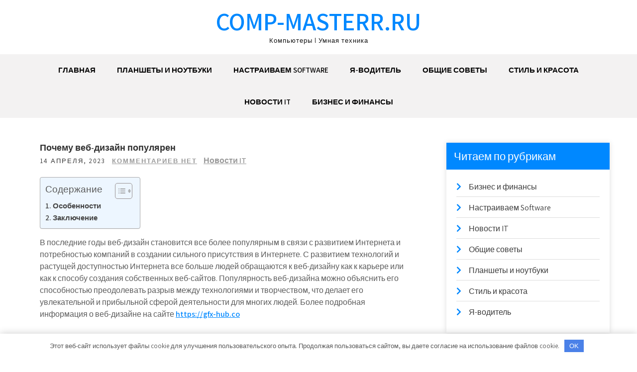

--- FILE ---
content_type: text/html; charset=UTF-8
request_url: https://comp-masterr.ru/pochemu-veb-dizayn-populyaren/
body_size: 19869
content:
<!DOCTYPE html> <html lang="ru-RU"> <head> <meta charset="UTF-8"> <meta name="viewport" content="width=device-width, initial-scale=1"> <link rel="profile" href="http://gmpg.org/xfn/11"> <link rel="pingback" href="https://comp-masterr.ru/xmlrpc.php"> <meta name='robots' content='index, follow, max-image-preview:large, max-snippet:-1, max-video-preview:-1'/> <!-- This site is optimized with the Yoast SEO plugin v23.3 - https://yoast.com/wordpress/plugins/seo/ --> <title>Почему веб-дизайн популярен - comp-masterr.ru</title> <meta name="description" content="Почему веб-дизайн популярен"/> <link rel="canonical" href="https://comp-masterr.ru/pochemu-veb-dizayn-populyaren/"/> <meta property="og:locale" content="ru_RU"/> <meta property="og:type" content="article"/> <meta property="og:title" content="Почему веб-дизайн популярен - comp-masterr.ru"/> <meta property="og:description" content="Почему веб-дизайн популярен"/> <meta property="og:url" content="https://comp-masterr.ru/pochemu-veb-dizayn-populyaren/"/> <meta property="og:site_name" content="comp-masterr.ru"/> <meta property="article:published_time" content="2023-04-14T23:05:40+00:00"/> <meta property="article:modified_time" content="2023-04-14T23:05:54+00:00"/> <meta property="og:image" content="https://comp-masterr.ru/wp-content/uploads/2023/04/screenshot_10.png"/> <meta property="og:image:width" content="384"/> <meta property="og:image:height" content="262"/> <meta property="og:image:type" content="image/png"/> <meta name="author" content="Avtor"/> <meta name="twitter:card" content="summary_large_image"/> <meta name="twitter:label1" content="Написано автором"/> <meta name="twitter:data1" content="Avtor"/> <script type="application/ld+json" class="yoast-schema-graph">{"@context":"https://schema.org","@graph":[{"@type":"WebPage","@id":"https://comp-masterr.ru/pochemu-veb-dizayn-populyaren/","url":"https://comp-masterr.ru/pochemu-veb-dizayn-populyaren/","name":"Почему веб-дизайн популярен - comp-masterr.ru","isPartOf":{"@id":"https://comp-masterr.ru/#website"},"primaryImageOfPage":{"@id":"https://comp-masterr.ru/pochemu-veb-dizayn-populyaren/#primaryimage"},"image":{"@id":"https://comp-masterr.ru/pochemu-veb-dizayn-populyaren/#primaryimage"},"thumbnailUrl":"https://comp-masterr.ru/wp-content/uploads/2023/04/screenshot_10.png","datePublished":"2023-04-14T23:05:40+00:00","dateModified":"2023-04-14T23:05:54+00:00","author":{"@id":"https://comp-masterr.ru/#/schema/person/959fdb37e3ce4033e52432150ac15a9c"},"description":"Почему веб-дизайн популярен","breadcrumb":{"@id":"https://comp-masterr.ru/pochemu-veb-dizayn-populyaren/#breadcrumb"},"inLanguage":"ru-RU","potentialAction":[{"@type":"ReadAction","target":["https://comp-masterr.ru/pochemu-veb-dizayn-populyaren/"]}]},{"@type":"ImageObject","inLanguage":"ru-RU","@id":"https://comp-masterr.ru/pochemu-veb-dizayn-populyaren/#primaryimage","url":"https://comp-masterr.ru/wp-content/uploads/2023/04/screenshot_10.png","contentUrl":"https://comp-masterr.ru/wp-content/uploads/2023/04/screenshot_10.png","width":384,"height":262},{"@type":"BreadcrumbList","@id":"https://comp-masterr.ru/pochemu-veb-dizayn-populyaren/#breadcrumb","itemListElement":[{"@type":"ListItem","position":1,"name":"Главная страница","item":"https://comp-masterr.ru/"},{"@type":"ListItem","position":2,"name":"Почему веб-дизайн популярен"}]},{"@type":"WebSite","@id":"https://comp-masterr.ru/#website","url":"https://comp-masterr.ru/","name":"comp-masterr.ru","description":"Компьютеры l Умная техника","potentialAction":[{"@type":"SearchAction","target":{"@type":"EntryPoint","urlTemplate":"https://comp-masterr.ru/?s={search_term_string}"},"query-input":"required name=search_term_string"}],"inLanguage":"ru-RU"},{"@type":"Person","@id":"https://comp-masterr.ru/#/schema/person/959fdb37e3ce4033e52432150ac15a9c","name":"Avtor","image":{"@type":"ImageObject","inLanguage":"ru-RU","@id":"https://comp-masterr.ru/#/schema/person/image/","url":"https://secure.gravatar.com/avatar/5d87bd31e2ca97f29a5299d05e28cbf2d9be941ce5d8310defc3ae2220247cf8?s=96&d=mm&r=g","contentUrl":"https://secure.gravatar.com/avatar/5d87bd31e2ca97f29a5299d05e28cbf2d9be941ce5d8310defc3ae2220247cf8?s=96&d=mm&r=g","caption":"Avtor"},"url":"https://comp-masterr.ru/author/avtor/"}]}</script> <!-- / Yoast SEO plugin. --> <link rel='dns-prefetch' href='//fonts.googleapis.com'/> <link rel="alternate" type="application/rss+xml" title="comp-masterr.ru &raquo; Лента" href="https://comp-masterr.ru/feed/"/> <link rel="alternate" type="application/rss+xml" title="comp-masterr.ru &raquo; Лента комментариев" href="https://comp-masterr.ru/comments/feed/"/> <link rel="alternate" type="application/rss+xml" title="comp-masterr.ru &raquo; Лента комментариев к &laquo;Почему веб-дизайн популярен&raquo;" href="https://comp-masterr.ru/pochemu-veb-dizayn-populyaren/feed/"/> <link rel="alternate" title="oEmbed (JSON)" type="application/json+oembed" href="https://comp-masterr.ru/wp-json/oembed/1.0/embed?url=https%3A%2F%2Fcomp-masterr.ru%2Fpochemu-veb-dizayn-populyaren%2F"/> <link rel="alternate" title="oEmbed (XML)" type="text/xml+oembed" href="https://comp-masterr.ru/wp-json/oembed/1.0/embed?url=https%3A%2F%2Fcomp-masterr.ru%2Fpochemu-veb-dizayn-populyaren%2F&#038;format=xml"/> <style id='wp-img-auto-sizes-contain-inline-css' type='text/css'> img:is([sizes=auto i],[sizes^="auto," i]){contain-intrinsic-size:3000px 1500px} /*# sourceURL=wp-img-auto-sizes-contain-inline-css */ </style> <style id='wp-emoji-styles-inline-css' type='text/css'> img.wp-smiley, img.emoji { display: inline !important; border: none !important; box-shadow: none !important; height: 1em !important; width: 1em !important; margin: 0 0.07em !important; vertical-align: -0.1em !important; background: none !important; padding: 0 !important; } /*# sourceURL=wp-emoji-styles-inline-css */ </style> <style id='classic-theme-styles-inline-css' type='text/css'> /*! This file is auto-generated */ .wp-block-button__link{color:#fff;background-color:#32373c;border-radius:9999px;box-shadow:none;text-decoration:none;padding:calc(.667em + 2px) calc(1.333em + 2px);font-size:1.125em}.wp-block-file__button{background:#32373c;color:#fff;text-decoration:none} /*# sourceURL=/wp-includes/css/classic-themes.min.css */ </style> <link rel='stylesheet' id='ez-toc-css' href='https://comp-masterr.ru/wp-content/plugins/easy-table-of-contents/assets/css/screen.min.css?ver=2.0.68.1' type='text/css' media='all'/> <style id='ez-toc-inline-css' type='text/css'> div#ez-toc-container .ez-toc-title {font-size: 120%;}div#ez-toc-container .ez-toc-title {font-weight: 500;}div#ez-toc-container ul li {font-size: 95%;}div#ez-toc-container ul li {font-weight: 500;}div#ez-toc-container nav ul ul li {font-size: 90%;} .ez-toc-container-direction {direction: ltr;}.ez-toc-counter ul{counter-reset: item ;}.ez-toc-counter nav ul li a::before {content: counters(item, '.', decimal) '. ';display: inline-block;counter-increment: item;flex-grow: 0;flex-shrink: 0;margin-right: .2em; float: left; }.ez-toc-widget-direction {direction: ltr;}.ez-toc-widget-container ul{counter-reset: item ;}.ez-toc-widget-container nav ul li a::before {content: counters(item, '.', decimal) '. ';display: inline-block;counter-increment: item;flex-grow: 0;flex-shrink: 0;margin-right: .2em; float: left; } /*# sourceURL=ez-toc-inline-css */ </style> <link rel='stylesheet' id='grace-news-font-css' href='//fonts.googleapis.com/css?family=Assistant%3A300%2C400%2C600&#038;ver=6.9' type='text/css' media='all'/> <link rel='stylesheet' id='grace-news-basic-style-css' href='https://comp-masterr.ru/wp-content/themes/grace-news/style.css?ver=6.9' type='text/css' media='all'/> <link rel='stylesheet' id='nivo-slider-css' href='https://comp-masterr.ru/wp-content/themes/grace-news/css/nivo-slider.css?ver=6.9' type='text/css' media='all'/> <link rel='stylesheet' id='fontawesome-all-style-css' href='https://comp-masterr.ru/wp-content/themes/grace-news/fontsawesome/css/fontawesome-all.css?ver=6.9' type='text/css' media='all'/> <link rel='stylesheet' id='grace-news-responsive-css' href='https://comp-masterr.ru/wp-content/themes/grace-news/css/responsive.css?ver=6.9' type='text/css' media='all'/> <link rel='stylesheet' id='hover-min-css' href='https://comp-masterr.ru/wp-content/themes/grace-news/css/hover-min.css?ver=6.9' type='text/css' media='all'/> <script type="text/javascript" src="https://comp-masterr.ru/wp-includes/js/jquery/jquery.min.js?ver=3.7.1" id="jquery-core-js"></script> <script type="text/javascript" src="https://comp-masterr.ru/wp-includes/js/jquery/jquery-migrate.min.js?ver=3.4.1" id="jquery-migrate-js"></script> <script type="text/javascript" src="https://comp-masterr.ru/wp-content/themes/grace-news/js/jquery.nivo.slider.js?ver=6.9" id="jquery-nivo-slider-js"></script> <script type="text/javascript" src="https://comp-masterr.ru/wp-content/themes/grace-news/js/editable.js?ver=6.9" id="grace-news-editable-js"></script> <link rel="https://api.w.org/" href="https://comp-masterr.ru/wp-json/"/><link rel="alternate" title="JSON" type="application/json" href="https://comp-masterr.ru/wp-json/wp/v2/posts/525"/><link rel="EditURI" type="application/rsd+xml" title="RSD" href="https://comp-masterr.ru/xmlrpc.php?rsd"/> <meta name="generator" content="WordPress 6.9"/> <link rel='shortlink' href='https://comp-masterr.ru/?p=525'/> <style>.pseudo-clearfy-link { color: #008acf; cursor: pointer;}.pseudo-clearfy-link:hover { text-decoration: none;}</style><!-- Yandex.Metrika counter --> <script type="text/javascript" >
   (function(m,e,t,r,i,k,a){m[i]=m[i]||function(){(m[i].a=m[i].a||[]).push(arguments)};
   m[i].l=1*new Date();
   for (var j = 0; j < document.scripts.length; j++) {if (document.scripts[j].src === r) { return; }}
   k=e.createElement(t),a=e.getElementsByTagName(t)[0],k.async=1,k.src=r,a.parentNode.insertBefore(k,a)})
   (window, document, "script", "https://mc.yandex.ru/metrika/tag.js", "ym");

   ym(92008530, "init", {
        clickmap:true,
        trackLinks:true,
        accurateTrackBounce:true
   });
</script> <noscript><div><img src="https://mc.yandex.ru/watch/92008530" style="position:absolute; left:-9999px;" alt=""/></div></noscript> <!-- /Yandex.Metrika counter --> <meta name="yandex-verification" content="35325378b48f06fa"/> <meta name="5e4b61ac98a7e5d33c4adedc286ba3e3" content=""> <style type="text/css"> a, .recentpost_listing h2 a:hover, #sidebar ul li a:hover, .grace_navi ul li a:hover, .grace_navi ul li.current-menu-item a, .grace_navi ul li.current-menu-parent a.parent, .grace_navi ul li.current-menu-item ul.sub-menu li a:hover, .recentpost_listing h3 a:hover, .postmeta a:hover, .button:hover, .services_3_column:hover h3 a, .welcome_content_column h3 span { color:#0088ff;} .pagination ul li .current, .pagination ul li a:hover, #commentform input#submit:hover, .nivo-controlNav a.active, .learnmore, a.blogreadmore, .welcome_content_column .btnstyle1, .nivo-caption .slide_morebtn, #sidebar .search-form input.search-submit, .wpcf7 input[type='submit'], nav.pagination .page-numbers:hover, nav.pagination .page-numbers.current, .blogpost_cat a, .toggle a { background-color:#0088ff;} .nivo-caption .slide_morebtn:hover, .tagcloud a:hover, .welcome_content_column p, blockquote { border-color:#0088ff;} button:focus, input[type="button"]:focus, input[type="reset"]:focus, input[type="submit"]:focus, input[type="text"]:focus, input[type="email"]:focus, input[type="url"]:focus, input[type="password"]:focus, input[type="search"]:focus, input[type="number"]:focus, input[type="tel"]:focus, input[type="range"]:focus, input[type="date"]:focus, input[type="month"]:focus, input[type="week"]:focus, input[type="time"]:focus, input[type="datetime"]:focus, input[type="datetime-local"]:focus, input[type="color"]:focus, textarea:focus, a:focus { border-color:#0088ff;} </style> <style type="text/css"> .site-header{ background: url() no-repeat; background-position: center top; } .logo h1 a { color:#0088ff;} </style> <link rel="icon" href="https://comp-masterr.ru/wp-content/uploads/2022/12/cropped-546546464564-32x32.png" sizes="32x32"/> <link rel="icon" href="https://comp-masterr.ru/wp-content/uploads/2022/12/cropped-546546464564-192x192.png" sizes="192x192"/> <link rel="apple-touch-icon" href="https://comp-masterr.ru/wp-content/uploads/2022/12/cropped-546546464564-180x180.png"/> <meta name="msapplication-TileImage" content="https://comp-masterr.ru/wp-content/uploads/2022/12/cropped-546546464564-270x270.png"/> <style>.clearfy-cookie { position:fixed; left:0; right:0; bottom:0; padding:12px; color:#555555; background:#ffffff; -webkit-box-shadow:0 0 15px rgba(0,0,0,.2); -moz-box-shadow:0 0 15px rgba(0,0,0,.2); box-shadow:0 0 15px rgba(0,0,0,.2); z-index:9999; font-size: 13px; transition: .3s; }.clearfy-cookie--left { left: 20px; bottom: 20px; right: auto; max-width: 400px; margin-right: 20px; }.clearfy-cookie--right { left: auto; bottom: 20px; right: 20px; max-width: 400px; margin-left: 20px; }.clearfy-cookie.clearfy-cookie-hide { transform: translateY(150%) translateZ(0); opacity: 0; }.clearfy-cookie-container { max-width:1170px; margin:0 auto; text-align:center; }.clearfy-cookie-accept { background:#4b81e8; color:#fff; border:0; padding:.4em .8em; margin: 0 .5em; font-size: 13px; cursor: pointer; }.clearfy-cookie-accept:hover,.clearfy-cookie-accept:focus { opacity: .9; }</style><style id='global-styles-inline-css' type='text/css'>
:root{--wp--preset--aspect-ratio--square: 1;--wp--preset--aspect-ratio--4-3: 4/3;--wp--preset--aspect-ratio--3-4: 3/4;--wp--preset--aspect-ratio--3-2: 3/2;--wp--preset--aspect-ratio--2-3: 2/3;--wp--preset--aspect-ratio--16-9: 16/9;--wp--preset--aspect-ratio--9-16: 9/16;--wp--preset--color--black: #000000;--wp--preset--color--cyan-bluish-gray: #abb8c3;--wp--preset--color--white: #ffffff;--wp--preset--color--pale-pink: #f78da7;--wp--preset--color--vivid-red: #cf2e2e;--wp--preset--color--luminous-vivid-orange: #ff6900;--wp--preset--color--luminous-vivid-amber: #fcb900;--wp--preset--color--light-green-cyan: #7bdcb5;--wp--preset--color--vivid-green-cyan: #00d084;--wp--preset--color--pale-cyan-blue: #8ed1fc;--wp--preset--color--vivid-cyan-blue: #0693e3;--wp--preset--color--vivid-purple: #9b51e0;--wp--preset--gradient--vivid-cyan-blue-to-vivid-purple: linear-gradient(135deg,rgb(6,147,227) 0%,rgb(155,81,224) 100%);--wp--preset--gradient--light-green-cyan-to-vivid-green-cyan: linear-gradient(135deg,rgb(122,220,180) 0%,rgb(0,208,130) 100%);--wp--preset--gradient--luminous-vivid-amber-to-luminous-vivid-orange: linear-gradient(135deg,rgb(252,185,0) 0%,rgb(255,105,0) 100%);--wp--preset--gradient--luminous-vivid-orange-to-vivid-red: linear-gradient(135deg,rgb(255,105,0) 0%,rgb(207,46,46) 100%);--wp--preset--gradient--very-light-gray-to-cyan-bluish-gray: linear-gradient(135deg,rgb(238,238,238) 0%,rgb(169,184,195) 100%);--wp--preset--gradient--cool-to-warm-spectrum: linear-gradient(135deg,rgb(74,234,220) 0%,rgb(151,120,209) 20%,rgb(207,42,186) 40%,rgb(238,44,130) 60%,rgb(251,105,98) 80%,rgb(254,248,76) 100%);--wp--preset--gradient--blush-light-purple: linear-gradient(135deg,rgb(255,206,236) 0%,rgb(152,150,240) 100%);--wp--preset--gradient--blush-bordeaux: linear-gradient(135deg,rgb(254,205,165) 0%,rgb(254,45,45) 50%,rgb(107,0,62) 100%);--wp--preset--gradient--luminous-dusk: linear-gradient(135deg,rgb(255,203,112) 0%,rgb(199,81,192) 50%,rgb(65,88,208) 100%);--wp--preset--gradient--pale-ocean: linear-gradient(135deg,rgb(255,245,203) 0%,rgb(182,227,212) 50%,rgb(51,167,181) 100%);--wp--preset--gradient--electric-grass: linear-gradient(135deg,rgb(202,248,128) 0%,rgb(113,206,126) 100%);--wp--preset--gradient--midnight: linear-gradient(135deg,rgb(2,3,129) 0%,rgb(40,116,252) 100%);--wp--preset--font-size--small: 13px;--wp--preset--font-size--medium: 20px;--wp--preset--font-size--large: 36px;--wp--preset--font-size--x-large: 42px;--wp--preset--spacing--20: 0.44rem;--wp--preset--spacing--30: 0.67rem;--wp--preset--spacing--40: 1rem;--wp--preset--spacing--50: 1.5rem;--wp--preset--spacing--60: 2.25rem;--wp--preset--spacing--70: 3.38rem;--wp--preset--spacing--80: 5.06rem;--wp--preset--shadow--natural: 6px 6px 9px rgba(0, 0, 0, 0.2);--wp--preset--shadow--deep: 12px 12px 50px rgba(0, 0, 0, 0.4);--wp--preset--shadow--sharp: 6px 6px 0px rgba(0, 0, 0, 0.2);--wp--preset--shadow--outlined: 6px 6px 0px -3px rgb(255, 255, 255), 6px 6px rgb(0, 0, 0);--wp--preset--shadow--crisp: 6px 6px 0px rgb(0, 0, 0);}:where(.is-layout-flex){gap: 0.5em;}:where(.is-layout-grid){gap: 0.5em;}body .is-layout-flex{display: flex;}.is-layout-flex{flex-wrap: wrap;align-items: center;}.is-layout-flex > :is(*, div){margin: 0;}body .is-layout-grid{display: grid;}.is-layout-grid > :is(*, div){margin: 0;}:where(.wp-block-columns.is-layout-flex){gap: 2em;}:where(.wp-block-columns.is-layout-grid){gap: 2em;}:where(.wp-block-post-template.is-layout-flex){gap: 1.25em;}:where(.wp-block-post-template.is-layout-grid){gap: 1.25em;}.has-black-color{color: var(--wp--preset--color--black) !important;}.has-cyan-bluish-gray-color{color: var(--wp--preset--color--cyan-bluish-gray) !important;}.has-white-color{color: var(--wp--preset--color--white) !important;}.has-pale-pink-color{color: var(--wp--preset--color--pale-pink) !important;}.has-vivid-red-color{color: var(--wp--preset--color--vivid-red) !important;}.has-luminous-vivid-orange-color{color: var(--wp--preset--color--luminous-vivid-orange) !important;}.has-luminous-vivid-amber-color{color: var(--wp--preset--color--luminous-vivid-amber) !important;}.has-light-green-cyan-color{color: var(--wp--preset--color--light-green-cyan) !important;}.has-vivid-green-cyan-color{color: var(--wp--preset--color--vivid-green-cyan) !important;}.has-pale-cyan-blue-color{color: var(--wp--preset--color--pale-cyan-blue) !important;}.has-vivid-cyan-blue-color{color: var(--wp--preset--color--vivid-cyan-blue) !important;}.has-vivid-purple-color{color: var(--wp--preset--color--vivid-purple) !important;}.has-black-background-color{background-color: var(--wp--preset--color--black) !important;}.has-cyan-bluish-gray-background-color{background-color: var(--wp--preset--color--cyan-bluish-gray) !important;}.has-white-background-color{background-color: var(--wp--preset--color--white) !important;}.has-pale-pink-background-color{background-color: var(--wp--preset--color--pale-pink) !important;}.has-vivid-red-background-color{background-color: var(--wp--preset--color--vivid-red) !important;}.has-luminous-vivid-orange-background-color{background-color: var(--wp--preset--color--luminous-vivid-orange) !important;}.has-luminous-vivid-amber-background-color{background-color: var(--wp--preset--color--luminous-vivid-amber) !important;}.has-light-green-cyan-background-color{background-color: var(--wp--preset--color--light-green-cyan) !important;}.has-vivid-green-cyan-background-color{background-color: var(--wp--preset--color--vivid-green-cyan) !important;}.has-pale-cyan-blue-background-color{background-color: var(--wp--preset--color--pale-cyan-blue) !important;}.has-vivid-cyan-blue-background-color{background-color: var(--wp--preset--color--vivid-cyan-blue) !important;}.has-vivid-purple-background-color{background-color: var(--wp--preset--color--vivid-purple) !important;}.has-black-border-color{border-color: var(--wp--preset--color--black) !important;}.has-cyan-bluish-gray-border-color{border-color: var(--wp--preset--color--cyan-bluish-gray) !important;}.has-white-border-color{border-color: var(--wp--preset--color--white) !important;}.has-pale-pink-border-color{border-color: var(--wp--preset--color--pale-pink) !important;}.has-vivid-red-border-color{border-color: var(--wp--preset--color--vivid-red) !important;}.has-luminous-vivid-orange-border-color{border-color: var(--wp--preset--color--luminous-vivid-orange) !important;}.has-luminous-vivid-amber-border-color{border-color: var(--wp--preset--color--luminous-vivid-amber) !important;}.has-light-green-cyan-border-color{border-color: var(--wp--preset--color--light-green-cyan) !important;}.has-vivid-green-cyan-border-color{border-color: var(--wp--preset--color--vivid-green-cyan) !important;}.has-pale-cyan-blue-border-color{border-color: var(--wp--preset--color--pale-cyan-blue) !important;}.has-vivid-cyan-blue-border-color{border-color: var(--wp--preset--color--vivid-cyan-blue) !important;}.has-vivid-purple-border-color{border-color: var(--wp--preset--color--vivid-purple) !important;}.has-vivid-cyan-blue-to-vivid-purple-gradient-background{background: var(--wp--preset--gradient--vivid-cyan-blue-to-vivid-purple) !important;}.has-light-green-cyan-to-vivid-green-cyan-gradient-background{background: var(--wp--preset--gradient--light-green-cyan-to-vivid-green-cyan) !important;}.has-luminous-vivid-amber-to-luminous-vivid-orange-gradient-background{background: var(--wp--preset--gradient--luminous-vivid-amber-to-luminous-vivid-orange) !important;}.has-luminous-vivid-orange-to-vivid-red-gradient-background{background: var(--wp--preset--gradient--luminous-vivid-orange-to-vivid-red) !important;}.has-very-light-gray-to-cyan-bluish-gray-gradient-background{background: var(--wp--preset--gradient--very-light-gray-to-cyan-bluish-gray) !important;}.has-cool-to-warm-spectrum-gradient-background{background: var(--wp--preset--gradient--cool-to-warm-spectrum) !important;}.has-blush-light-purple-gradient-background{background: var(--wp--preset--gradient--blush-light-purple) !important;}.has-blush-bordeaux-gradient-background{background: var(--wp--preset--gradient--blush-bordeaux) !important;}.has-luminous-dusk-gradient-background{background: var(--wp--preset--gradient--luminous-dusk) !important;}.has-pale-ocean-gradient-background{background: var(--wp--preset--gradient--pale-ocean) !important;}.has-electric-grass-gradient-background{background: var(--wp--preset--gradient--electric-grass) !important;}.has-midnight-gradient-background{background: var(--wp--preset--gradient--midnight) !important;}.has-small-font-size{font-size: var(--wp--preset--font-size--small) !important;}.has-medium-font-size{font-size: var(--wp--preset--font-size--medium) !important;}.has-large-font-size{font-size: var(--wp--preset--font-size--large) !important;}.has-x-large-font-size{font-size: var(--wp--preset--font-size--x-large) !important;}
/*# sourceURL=global-styles-inline-css */
</style>
</head> <body class="wp-singular post-template-default single single-post postid-525 single-format-standard wp-embed-responsive wp-theme-grace-news group-blog"> <a class="skip-link screen-reader-text" href="#contentbx_grace_news"> Перейти к содержимому</a> <div id="site_layout" > <div class="header-top"> <div class="container"> <div class="clear"></div> </div> </div> <div class="site-header siteinner"> <div class="container"> <div class="logo"> <h1><a href="https://comp-masterr.ru/" rel="home">comp-masterr.ru</a></h1> <p>Компьютеры l Умная техника</p> </div><!-- logo --> </div><!-- .container --> <div class="header_navigation"> <div class="container"> <div class="toggle"> <a class="toggleMenu" href="#">Меню</a> </div><!-- toggle --> <div class="grace_navi"> <div class="menu-glavnoe-menyu-container"><ul id="menu-glavnoe-menyu" class="menu"><li id="menu-item-33" class="menu-item menu-item-type-custom menu-item-object-custom menu-item-home menu-item-33"><a href="https://comp-masterr.ru/">Главная</a></li> <li id="menu-item-37" class="menu-item menu-item-type-taxonomy menu-item-object-category menu-item-37"><a href="https://comp-masterr.ru/category/planshety-i-noutbuki/">Планшеты и ноутбуки</a></li> <li id="menu-item-39" class="menu-item menu-item-type-taxonomy menu-item-object-category menu-item-39"><a href="https://comp-masterr.ru/category/nastraivaem-software/">Настраиваем Software</a></li> <li id="menu-item-40" class="menu-item menu-item-type-taxonomy menu-item-object-category menu-item-40"><a href="https://comp-masterr.ru/category/ya-voditel/">Я-водитель</a></li> <li id="menu-item-36" class="menu-item menu-item-type-taxonomy menu-item-object-category menu-item-36"><a href="https://comp-masterr.ru/category/obshhie-sovety/">Общие советы</a></li> <li id="menu-item-38" class="menu-item menu-item-type-taxonomy menu-item-object-category menu-item-38"><a href="https://comp-masterr.ru/category/stil-i-krasota/">Стиль и красота</a></li> <li id="menu-item-35" class="menu-item menu-item-type-taxonomy menu-item-object-category current-post-ancestor current-menu-parent current-post-parent menu-item-35"><a href="https://comp-masterr.ru/category/novosti-it/">Новости IT</a></li> <li id="menu-item-34" class="menu-item menu-item-type-taxonomy menu-item-object-category menu-item-34"><a href="https://comp-masterr.ru/category/biznes-i-finansy/">Бизнес и финансы</a></li> </ul></div> </div><!--.grace_navi --> </div><!-- .container --> </div><!--header_navigation--> </div><!--.site-header --> <div class="container"> <div id="contentbx_grace_news"> <section class="content_leftbx_grace_news "> <div class="recentpost_listing"> <article id="post-525" class="single-post post-525 post type-post status-publish format-standard has-post-thumbnail hentry category-novosti-it"> <header class="entry-header"> <h3 class="single-title">Почему веб-дизайн популярен</h3> </header><!-- .entry-header --> <div class="postmeta"> <div class="post-date">14 апреля, 2023</div><!-- post-date --> <div class="blog-comment"> <a href="https://comp-masterr.ru/pochemu-veb-dizayn-populyaren/#respond">Комментариев нет</a></div> <a href="https://comp-masterr.ru/category/novosti-it/" rel="category tag">Новости IT</a> </div><!-- postmeta --> <div class="entry-content"> <div id="ez-toc-container" class="ez-toc-v2_0_68_1 counter-hierarchy ez-toc-counter ez-toc-light-blue ez-toc-container-direction"> <div class="ez-toc-title-container"> <p class="ez-toc-title " >Содержание</p> <span class="ez-toc-title-toggle"><a href="#" class="ez-toc-pull-right ez-toc-btn ez-toc-btn-xs ez-toc-btn-default ez-toc-toggle" aria-label="Toggle Table of Content"><span class="ez-toc-js-icon-con"><span ><span class="eztoc-hide" style="display:none;">Toggle</span><span class="ez-toc-icon-toggle-span"><svg style="fill: #999;color:#999" xmlns="http://www.w3.org/2000/svg" class="list-377408" width="20px" height="20px" viewBox="0 0 24 24" fill="none"><path d="M6 6H4v2h2V6zm14 0H8v2h12V6zM4 11h2v2H4v-2zm16 0H8v2h12v-2zM4 16h2v2H4v-2zm16 0H8v2h12v-2z" fill="currentColor"></path></svg><svg style="fill: #999;color:#999" class="arrow-unsorted-368013" xmlns="http://www.w3.org/2000/svg" width="10px" height="10px" viewBox="0 0 24 24" version="1.2" baseProfile="tiny"><path d="M18.2 9.3l-6.2-6.3-6.2 6.3c-.2.2-.3.4-.3.7s.1.5.3.7c.2.2.4.3.7.3h11c.3 0 .5-.1.7-.3.2-.2.3-.5.3-.7s-.1-.5-.3-.7zM5.8 14.7l6.2 6.3 6.2-6.3c.2-.2.3-.5.3-.7s-.1-.5-.3-.7c-.2-.2-.4-.3-.7-.3h-11c-.3 0-.5.1-.7.3-.2.2-.3.5-.3.7s.1.5.3.7z"/></svg></span></span></span></a></span></div> <nav><ul class='ez-toc-list ez-toc-list-level-1 ' ><li class='ez-toc-page-1 ez-toc-heading-level-3'><a class="ez-toc-link ez-toc-heading-1" href="#%D0%9E%D1%81%D0%BE%D0%B1%D0%B5%D0%BD%D0%BD%D0%BE%D1%81%D1%82%D0%B8" title="Особенности">Особенности</a></li><li class='ez-toc-page-1 ez-toc-heading-level-3'><a class="ez-toc-link ez-toc-heading-2" href="#%D0%97%D0%B0%D0%BA%D0%BB%D1%8E%D1%87%D0%B5%D0%BD%D0%B8%D0%B5" title="Заключение">Заключение</a></li></ul></nav></div> <p>В последние годы веб-дизайн становится все более популярным в связи с развитием Интернета и потребностью компаний в создании сильного присутствия в Интернете. С развитием технологий и растущей доступностью Интернета все больше людей обращаются к веб-дизайну как к карьере или как к способу создания собственных веб-сайтов. Популярность веб-дизайна можно объяснить его способностью преодолевать разрыв между технологиями и творчеством, что делает его увлекательной и прибыльной сферой деятельности для многих людей. Более подробная информация о веб-дизайне на сайте <a href="https://gfx-hub.co">https://gfx-hub.co</a></p> <h3><span class="ez-toc-section" id="%D0%9E%D1%81%D0%BE%D0%B1%D0%B5%D0%BD%D0%BD%D0%BE%D1%81%D1%82%D0%B8"></span>Особенности<span class="ez-toc-section-end"></span></h3> <p>Одна из причин резкого роста популярности веб-дизайна заключается в том, что он предлагает большую гибкость с точки зрения работы. Люди, решившие сделать карьеру в области веб-дизайна, могут работать в компании, начать свой собственный бизнес или стать фрилансером. Эта гибкость позволяет им самим выбирать рабочее время и выбирать проекты, которые соответствуют их интересам и набору навыков. Кроме того, спрос на веб-дизайнеров высок, что делает эту карьеру жизнеспособной и прибыльной.</p> <p>Еще одним фактором, способствующим популярности веб-дизайна, является творческий аспект этой области. Веб-дизайнеры могут выразить свое творчество с помощью элементов дизайна, таких как выбор цвета, типографика и макет. У них также есть возможность создавать визуально ошеломляющие веб-сайты, удобные и функциональные. Это сочетание творческого самовыражения и практичности привлекает многих людей, которые хотят использовать свои художественные таланты таким образом, чтобы это оказало реальное влияние на бизнес или организацию.</p> <p>Доступность инструментов и ресурсов веб-дизайна также способствовала его распространению. популярность. С появлением онлайн-учебников и программного обеспечения для дизайна обучение веб-дизайну стало более доступным для людей без формального обучения в этой области. Это демократизировало веб-дизайн и позволило людям из разных слоев общества войти в отрасль. Кроме того, многие компании осознали важность сильного присутствия в Интернете, что привело к увеличению спроса на квалифицированных веб-дизайнеров.</p> <p>Наконец, популярность веб-дизайна также можно объяснить его непрерывным развитием. По мере развития технологий веб-дизайн должен адаптироваться к изменяющимся потребностям бизнеса и потребителей. Это означает, что веб-дизайнеры должны быть в курсе последних тенденций, программного обеспечения и инструментов, чтобы оставаться конкурентоспособными в отрасли. Эта постоянная эволюция не только делает область интересной, но и гарантирует, что веб-дизайн остается актуальной и востребованной профессией.</p> <h3><span class="ez-toc-section" id="%D0%97%D0%B0%D0%BA%D0%BB%D1%8E%D1%87%D0%B5%D0%BD%D0%B8%D0%B5"></span>Заключение<span class="ez-toc-section-end"></span></h3> <p>Популярность веб-дизайна обусловлена его гибкостью, креативностью, доступностью и удобством. непрерывная эволюция. Поскольку технологии продолжают развиваться, а компании отдают приоритет своему присутствию в Интернете, веб-дизайн останется жизненно важной и актуальной областью. Поэтому неудивительно, что веб-дизайн становится все более популярным и будет продолжать делать это в будущем.</p> <div class="postmeta"> <div class="post-tags"> </div> <div class="clear"></div> </div><!-- postmeta --> </div><!-- .entry-content --> <footer class="entry-meta"> </footer><!-- .entry-meta --> </article> </div><!-- .recentpost_listing--> <nav class="navigation post-navigation" aria-label="Записи"> <h2 class="screen-reader-text">Навигация по записям</h2> <div class="nav-links"><div class="nav-previous"><a href="https://comp-masterr.ru/preimuschestva-ispolzovaniya-softdroids-com/" rel="prev">Преимущества использования Softdroids.com</a></div><div class="nav-next"><a href="https://comp-masterr.ru/obmen-rubley-s-karty-v-platezhnoy-sisteme-mir-na-kriptovalyutu-tether-trc20-usdt-s-pomoschyu-elektronnogo-obmennika/" rel="next">Обмен рублей с карты в платежной системе Мир на криптовалюту Tether TRC20 (USDT) с помощью электронного обменника</a></div></div> </nav> <div class="clear"></div> <div id="comments" class="comments-area"> <div id="respond" class="comment-respond"> <h2 id="reply-title" class="comment-reply-title">Добавить комментарий <small><a rel="nofollow" id="cancel-comment-reply-link" href="/pochemu-veb-dizayn-populyaren/#respond" style="display:none;">Отменить ответ</a></small></h2><p class="must-log-in">Для отправки комментария вам необходимо <a href="https://comp-masterr.ru/wp-loginn.php/?redirect_to=https%3A%2F%2Fcomp-masterr.ru%2Fpochemu-veb-dizayn-populyaren%2F">авторизоваться</a>.</p> </div><!-- #respond --> </div><!-- .comments-area --> </section> <div id="sidebar"> <aside id="categories-2" class="widget widget_categories"><h3 class="widget-title">Читаем по рубрикам</h3> <ul> <li class="cat-item cat-item-4"><a href="https://comp-masterr.ru/category/biznes-i-finansy/">Бизнес и финансы</a> </li> <li class="cat-item cat-item-2"><a href="https://comp-masterr.ru/category/nastraivaem-software/">Настраиваем Software</a> </li> <li class="cat-item cat-item-1"><a href="https://comp-masterr.ru/category/novosti-it/">Новости IT</a> </li> <li class="cat-item cat-item-7"><a href="https://comp-masterr.ru/category/obshhie-sovety/">Общие советы</a> </li> <li class="cat-item cat-item-3"><a href="https://comp-masterr.ru/category/planshety-i-noutbuki/">Планшеты и ноутбуки</a> </li> <li class="cat-item cat-item-5"><a href="https://comp-masterr.ru/category/stil-i-krasota/">Стиль и красота</a> </li> <li class="cat-item cat-item-6"><a href="https://comp-masterr.ru/category/ya-voditel/">Я-водитель</a> </li> </ul> </aside><aside id="search-2" class="widget widget_search"><h3 class="widget-title">Поиск интересного</h3><form role="search" method="get" class="search-form" action="https://comp-masterr.ru/"> <label> <input type="search" class="search-field" placeholder="Поиск…" value="" name="s"> </label> <input type="submit" class="search-submit" value="Поиск"> </form> </aside> <aside id="recent-posts-2" class="widget widget_recent_entries"> <h3 class="widget-title">Популярное сегодня</h3> <ul> <li> <a href="https://comp-masterr.ru/onlayn-shkola-podgotovki-doshkolnikov-programmy-i-metodiki-i-rekomendatsii/">Онлайн-школа подготовки дошкольников программы и методики и рекомендации</a> </li> <li> <a href="https://comp-masterr.ru/energoeffektivnoe-led-osveschenie-dlya-biznesa-i-sklada/">Энергоэффективное LED освещение для бизнеса и склада</a> </li> <li> <a href="https://comp-masterr.ru/postroenie-bekapa-servera-bez-dostupa-k-gipervizoru-restic-shifrovanie-retention-politika-i-regulyarnaya-proverka-vosstanovleniya/">Построение бэкапа сервера без доступа к гипервизору: restic, шифрование, retention‑политика и регулярная проверка восстановления</a> </li> <li> <a href="https://comp-masterr.ru/letnie-shiny-r19-235-55-kak-otsenivat-harakteristiki-upravlyaemosti-komforta-i-toplivoeffektivnosti/">Летние шины R19 235/55: как оценивать характеристики управляемости, комфорта и топливоэффективности</a> </li> <li> <a href="https://comp-masterr.ru/kak-sdelat-kvartiru-sovremennoy-ispolzuya-novye-gadzhety/">Как сделать квартиру современной, используя новые гаджеты</a> </li> <li> <a href="https://comp-masterr.ru/effektivnye-reklamnye-kampanii-s-aktsentom-na-konversiyu/">Эффективные рекламные кампании с акцентом на конверсию</a> </li> <li> <a href="https://comp-masterr.ru/oblachnye-tehnologii-dlya-biznesa-vozmozhnosti-i-preimuschestva-ispolzovaniya/">Облачные технологии для бизнеса: возможности и преимущества использования</a> </li> <li> <a href="https://comp-masterr.ru/kak-vybrat-virtualnyy-nomer-v-tyumeni-dlya-biznesa/">Как выбрать виртуальный номер в Тюмени для бизнеса</a> </li> <li> <a href="https://comp-masterr.ru/promyshlennye-proksi-kak-vybrat-luchshiy-metod-dlya-vashih-nuzhd/">Выгодные прокси с поддержкой socks/http(s): эффективность и ноль ограничений</a> </li> <li> <a href="https://comp-masterr.ru/mobilnye-resheniya-dlya-biznesa-kak-oni-mogut-uluchshit-vzaimodeystvie-s-klientami/">Мобильные решения для бизнеса: как они могут улучшить взаимодействие с клиентами</a> </li> <li> <a href="https://comp-masterr.ru/rukovodstvo-po-ispolzovaniyu-unity-i-unreal-dlya-sozdaniya-vysokokachestvennyh-igr/">Руководство по использованию Unity и Unreal для создания высококачественных игр.</a> </li> <li> <a href="https://comp-masterr.ru/kak-vizualizirovat-dannye-s-pomoschyu-dashbordov-sovety-po-effektivnomu-predstavleniyu-informatsii/">Как визуализировать данные с помощью дашбордов: советы по эффективному представлению информации</a> </li> </ul> </aside><aside id="pages-2" class="widget widget_pages"><h3 class="widget-title">Информация для гостей</h3> <ul> <li class="page_item page-item-5129"><a href="https://comp-masterr.ru/12-volt-servisnyy-tsentr/">12 Вольт, сервисный центр</a></li> <li class="page_item page-item-4959"><a href="https://comp-masterr.ru/ami/">Ami</a></li> <li class="page_item page-item-5119"><a href="https://comp-masterr.ru/benxon-alarm-avtoservis/">Benxon Alarm, автосервис</a></li> <li class="page_item page-item-5173"><a href="https://comp-masterr.ru/dakap/">Dakap</a></li> <li class="page_item page-item-5222"><a href="https://comp-masterr.ru/das-auto/">Das Auto</a></li> <li class="page_item page-item-4923"><a href="https://comp-masterr.ru/fix-price/">Fix Price</a></li> <li class="page_item page-item-4925"><a href="https://comp-masterr.ru/fix-price-2/">Fix Price</a></li> <li class="page_item page-item-4929"><a href="https://comp-masterr.ru/fix-price-3/">Fix Price</a></li> <li class="page_item page-item-4939"><a href="https://comp-masterr.ru/fix-price-4/">Fix Price</a></li> <li class="page_item page-item-4947"><a href="https://comp-masterr.ru/fix-price-5/">Fix Price</a></li> <li class="page_item page-item-4953"><a href="https://comp-masterr.ru/fix-price-6/">Fix Price</a></li> <li class="page_item page-item-4961"><a href="https://comp-masterr.ru/fix-price-7/">Fix Price</a></li> <li class="page_item page-item-4972"><a href="https://comp-masterr.ru/fix-price-8/">Fix Price</a></li> <li class="page_item page-item-4988"><a href="https://comp-masterr.ru/fix-price-9/">Fix Price</a></li> <li class="page_item page-item-4992"><a href="https://comp-masterr.ru/fix-price-10/">Fix Price</a></li> <li class="page_item page-item-5002"><a href="https://comp-masterr.ru/fix-price-11/">Fix Price</a></li> <li class="page_item page-item-5011"><a href="https://comp-masterr.ru/fix-price-12/">Fix Price</a></li> <li class="page_item page-item-5013"><a href="https://comp-masterr.ru/fix-price-13/">Fix Price</a></li> <li class="page_item page-item-5019"><a href="https://comp-masterr.ru/fix-price-14/">Fix Price</a></li> <li class="page_item page-item-5032"><a href="https://comp-masterr.ru/fix-price-15/">Fix Price</a></li> <li class="page_item page-item-5036"><a href="https://comp-masterr.ru/fix-price-16/">Fix Price</a></li> <li class="page_item page-item-5046"><a href="https://comp-masterr.ru/fix-price-17/">Fix Price</a></li> <li class="page_item page-item-5054"><a href="https://comp-masterr.ru/fix-price-18/">Fix Price</a></li> <li class="page_item page-item-5065"><a href="https://comp-masterr.ru/fix-price-19/">Fix Price</a></li> <li class="page_item page-item-5372"><a href="https://comp-masterr.ru/fix-price-20/">Fix Price</a></li> <li class="page_item page-item-5143"><a href="https://comp-masterr.ru/garage-avtoservis/">Garage, автосервис</a></li> <li class="page_item page-item-4965"><a href="https://comp-masterr.ru/home-pocket/">Home Pocket</a></li> <li class="page_item page-item-5141"><a href="https://comp-masterr.ru/max-car-avtotsentr/">Max car, автоцентр</a></li> <li class="page_item page-item-5380"><a href="https://comp-masterr.ru/modi/">Modi</a></li> <li class="page_item page-item-5096"><a href="https://comp-masterr.ru/musicar-avtoservis/">Musicar, автосервис</a></li> <li class="page_item page-item-5079"><a href="https://comp-masterr.ru/ncs-avtostudiya/">Ncs, автостудия</a></li> <li class="page_item page-item-5027"><a href="https://comp-masterr.ru/nl-international/">Nl International</a></li> <li class="page_item page-item-5062"><a href="https://comp-masterr.ru/nl-international-2/">Nl International</a></li> <li class="page_item page-item-5021"><a href="https://comp-masterr.ru/ozon/">Ozon</a></li> <li class="page_item page-item-5083"><a href="https://comp-masterr.ru/pit-stop-avtotsentr/">Pit-stop, автоцентр</a></li> <li class="page_item page-item-5044"><a href="https://comp-masterr.ru/poisk-home/">Poisk Home</a></li> <li class="page_item page-item-5338"><a href="https://comp-masterr.ru/remzona/">Remzona</a></li> <li class="page_item page-item-5137"><a href="https://comp-masterr.ru/renault-transtehservis-ofitsialnyy-diler/">Renault ТрансТехСервис, официальный дилер</a></li> <li class="page_item page-item-5272"><a href="https://comp-masterr.ru/rusavto71-avtoservis/">Rusavto71, автосервис</a></li> <li class="page_item page-item-5139"><a href="https://comp-masterr.ru/skoda-transtehservis-ofitsialnyy-diler/">Skoda ТрансТехСервис, официальный дилер</a></li> <li class="page_item page-item-5073"><a href="https://comp-masterr.ru/starline-firmennyy-ustanovochnyy-tsentr/">StarLine, фирменный установочный центр</a></li> <li class="page_item page-item-5268"><a href="https://comp-masterr.ru/toptread-avtotsentr/">TopTread, автоцентр</a></li> <li class="page_item page-item-5312"><a href="https://comp-masterr.ru/viva-porte-multibrendovyy-salon-dverey/">Viva porte!, мультибрендовый салон дверей</a></li> <li class="page_item page-item-5042"><a href="https://comp-masterr.ru/zakka/">Zakka</a></li> <li class="page_item page-item-5358"><a href="https://comp-masterr.ru/aaa-alterra-torgovaya-gruppa/">ААА Альтерра, торговая группа</a></li> <li class="page_item page-item-5087"><a href="https://comp-masterr.ru/abts-proffi-avtoservis/">АБЦ Proffi, автосервис</a></li> <li class="page_item page-item-5091"><a href="https://comp-masterr.ru/avrora-komissionnyy-magazin/">Аврора, комиссионный магазин</a></li> <li class="page_item page-item-5071"><a href="https://comp-masterr.ru/avtoazart-optovo-roznichnaya-kompaniya-po-prodazhe-i-ustanovke-avtosveta-avtozvuka-avtosignalizatsiy-i-tonirovki/">АвтоАзарт, оптово-розничная компания по продаже и установке автосвета, автозвука, автосигнализаций и тонировки</a></li> <li class="page_item page-item-5336"><a href="https://comp-masterr.ru/avtoarsenal/">Автоарсенал</a></li> <li class="page_item page-item-5225"><a href="https://comp-masterr.ru/avtobanya/">Автобаня</a></li> <li class="page_item page-item-5101"><a href="https://comp-masterr.ru/avtogaz-avtoservis/">АвтоГАЗ, автосервис</a></li> <li class="page_item page-item-5157"><a href="https://comp-masterr.ru/avtozhest/">Автожесть</a></li> <li class="page_item page-item-5075"><a href="https://comp-masterr.ru/avtoklyuch74-avtoservis/">Автоключ74, автосервис</a></li> <li class="page_item page-item-5340"><a href="https://comp-masterr.ru/avtomaster/">Автомастер</a></li> <li class="page_item page-item-5188"><a href="https://comp-masterr.ru/avtomasterskaya/">Автомастерская</a></li> <li class="page_item page-item-5067"><a href="https://comp-masterr.ru/avtomir-ofitsialnyy-diler-renault/">Автомир, официальный дилер Renault</a></li> <li class="page_item page-item-5421"><a href="https://comp-masterr.ru/avtomobilist/">Автомобилист</a></li> <li class="page_item page-item-5207"><a href="https://comp-masterr.ru/avtomoyka/">Автомойка</a></li> <li class="page_item page-item-5264"><a href="https://comp-masterr.ru/avtomoyka-avtomoyka/">Автомойка, Автомойка</a></li> <li class="page_item page-item-5099"><a href="https://comp-masterr.ru/avtoplyus-sertifitsirovannyy-ustanovochnyy-tsentr/">АвтоПлюс, сертифицированный установочный центр</a></li> <li class="page_item page-item-5270"><a href="https://comp-masterr.ru/avtorazbor40-kompaniya-po-srochnomu-vykupu-avtomobiley/">Авторазбор40, компания по срочному выкупу автомобилей</a></li> <li class="page_item page-item-22"><a href="https://comp-masterr.ru/avtoram-i-pravoobladatelyam/">Авторам и правообладателям</a></li> <li class="page_item page-item-5171"><a href="https://comp-masterr.ru/avtoremont/">Авторемонт</a></li> <li class="page_item page-item-5218"><a href="https://comp-masterr.ru/avtoremont-tir/">Авторемонт-tir</a></li> <li class="page_item page-item-5169"><a href="https://comp-masterr.ru/avtosalon-avtoimport/">Автосалон АвтоИмпорт</a></li> <li class="page_item page-item-5147"><a href="https://comp-masterr.ru/avtoservis/">Автосервис</a></li> <li class="page_item page-item-5155"><a href="https://comp-masterr.ru/avtoservis-2/">Автосервис</a></li> <li class="page_item page-item-5161"><a href="https://comp-masterr.ru/avtoservis-3/">Автосервис</a></li> <li class="page_item page-item-5179"><a href="https://comp-masterr.ru/avtoservis-4/">Автосервис</a></li> <li class="page_item page-item-5182"><a href="https://comp-masterr.ru/avtoservis-5/">Автосервис</a></li> <li class="page_item page-item-5192"><a href="https://comp-masterr.ru/avtoservis-6/">Автосервис</a></li> <li class="page_item page-item-5202"><a href="https://comp-masterr.ru/avtoservis-7/">Автосервис</a></li> <li class="page_item page-item-5204"><a href="https://comp-masterr.ru/avtoservis-8/">Автосервис</a></li> <li class="page_item page-item-5209"><a href="https://comp-masterr.ru/avtoservis-9/">Автосервис</a></li> <li class="page_item page-item-5404"><a href="https://comp-masterr.ru/avtoservis-136/">Автосервис 136</a></li> <li class="page_item page-item-5151"><a href="https://comp-masterr.ru/avtoservis-forsazh/">Автосервис Форсаж</a></li> <li class="page_item page-item-5330"><a href="https://comp-masterr.ru/avtoservis-era/">Автосервис Эра</a></li> <li class="page_item page-item-5175"><a href="https://comp-masterr.ru/avtoservis-avtotehtsentr/">Автосервис, автотехцентр</a></li> <li class="page_item page-item-5198"><a href="https://comp-masterr.ru/avtoservis-avtotehtsentr-2/">Автосервис, автотехцентр</a></li> <li class="page_item page-item-5227"><a href="https://comp-masterr.ru/avtosteklo56/">Автостекло56</a></li> <li class="page_item page-item-5163"><a href="https://comp-masterr.ru/avtosfera/">Автосфера</a></li> <li class="page_item page-item-5165"><a href="https://comp-masterr.ru/avtotehtsentr/">Автотехцентр</a></li> <li class="page_item page-item-5159"><a href="https://comp-masterr.ru/avtotsentr-avtostil/">Автоцентр &#171;АВТОСТИЛЬ&#187;</a></li> <li class="page_item page-item-5332"><a href="https://comp-masterr.ru/avtoelektrik/">Автоэлектрик</a></li> <li class="page_item page-item-5266"><a href="https://comp-masterr.ru/agat-avtotehtsentr/">Агат, автотехцентр</a></li> <li class="page_item page-item-5085"><a href="https://comp-masterr.ru/ayron-sekyuriti-ustanovochnyy-tsentr/">Айрон Секьюрити, установочный центр</a></li> <li class="page_item page-item-5352"><a href="https://comp-masterr.ru/altaliya-fabrika-dverey/">Алталия, фабрика дверей</a></li> <li class="page_item page-item-5107"><a href="https://comp-masterr.ru/amper-avtorizovannyy-tsentr-ustanovki/">Ампер, авторизованный центр установки</a></li> <li class="page_item page-item-5145"><a href="https://comp-masterr.ru/amts-soedinenie-tsentr-servisa-i-avtorazbora/">Амц-соединение, центр сервиса и авторазбора</a></li> <li class="page_item page-item-5186"><a href="https://comp-masterr.ru/ars-motors/">АРС моторс</a></li> <li class="page_item page-item-5307"><a href="https://comp-masterr.ru/atts-apelsin/">АТЦ Апельсин</a></li> <li class="page_item page-item-5277"><a href="https://comp-masterr.ru/ban-bas-ozdorovitelno-razvlekatelnyy-kompleks/">Бан Бас, оздоровительно-развлекательный комплекс</a></li> <li class="page_item page-item-4933"><a href="https://comp-masterr.ru/barguzin/">Баргузин</a></li> <li class="page_item page-item-4968"><a href="https://comp-masterr.ru/berbena/">Бербена</a></li> <li class="page_item page-item-5279"><a href="https://comp-masterr.ru/bigma-sauna/">Бигма, сауна</a></li> <li class="page_item page-item-4927"><a href="https://comp-masterr.ru/bytovaya-himiya/">Бытовая химия</a></li> <li class="page_item page-item-5060"><a href="https://comp-masterr.ru/bytovaya-himiya-2/">Бытовая химия</a></li> <li class="page_item page-item-5069"><a href="https://comp-masterr.ru/vaksoyl-avtoservis/">Ваксойл, автосервис</a></li> <li class="page_item page-item-5354"><a href="https://comp-masterr.ru/vertikal-dveri/">Вертикаль-двери</a></li> <li class="page_item page-item-5034"><a href="https://comp-masterr.ru/vizit/">Визит</a></li> <li class="page_item page-item-5216"><a href="https://comp-masterr.ru/vmt-agroservis/">ВМТ АгроСервис</a></li> <li class="page_item page-item-5392"><a href="https://comp-masterr.ru/vse-dlya-doma-i-remonta/">Все для дома и ремонта</a></li> <li class="page_item page-item-5394"><a href="https://comp-masterr.ru/vse-dlya-doma-i-remonta-2/">Все для дома и ремонта</a></li> <li class="page_item page-item-5000"><a href="https://comp-masterr.ru/vse-ot-29/">Все от 29</a></li> <li class="page_item page-item-5111"><a href="https://comp-masterr.ru/gaz-69-magazin/">ГАЗ 69, Магазин</a></li> <li class="page_item page-item-5398"><a href="https://comp-masterr.ru/galamart-2/">Галамарт</a></li> <li class="page_item page-item-5056"><a href="https://comp-masterr.ru/galamart/">Галамарт</a></li> <li class="page_item page-item-5220"><a href="https://comp-masterr.ru/garazh-21/">Гараж 21</a></li> <li class="page_item page-item-5425"><a href="https://comp-masterr.ru/gbpou-yuumk-avtoshkola/">ГБПОУ Юумк Автошкола</a></li> <li class="page_item page-item-5310"><a href="https://comp-masterr.ru/geyzer-magazin/">Гейзер, магазин</a></li> <li class="page_item page-item-5285"><a href="https://comp-masterr.ru/glasslayn/">Гласслайн</a></li> <li class="page_item page-item-5117"><a href="https://comp-masterr.ru/grand-avtotehtsentr/">Гранд, автотехцентр</a></li> <li class="page_item page-item-4982"><a href="https://comp-masterr.ru/dachnyy-kot/">Дачный кот</a></li> <li class="page_item page-item-5314"><a href="https://comp-masterr.ru/dveri-iz-dereva-tomsk-torgovo-proizvodstvennaya-kompaniya/">Двери из дерева Томск, торгово-производственная компания</a></li> <li class="page_item page-item-5290"><a href="https://comp-masterr.ru/dveri-lend-torgovaya-kompaniya/">Двери-лэнд, торговая компания</a></li> <li class="page_item page-item-5305"><a href="https://comp-masterr.ru/dvernov-salon/">Двернов, салон</a></li> <li class="page_item page-item-5376"><a href="https://comp-masterr.ru/distribyutornyy-tsentr-tupperware/">Дистрибьюторный центр Tupperware</a></li> <li class="page_item page-item-4980"><a href="https://comp-masterr.ru/dom/">Дом</a></li> <li class="page_item page-item-5025"><a href="https://comp-masterr.ru/dom-byta-servis/">Дом Быта Сервис</a></li> <li class="page_item page-item-5402"><a href="https://comp-masterr.ru/domashniy-tekstil/">Домашний текстиль</a></li> <li class="page_item page-item-5050"><a href="https://comp-masterr.ru/domhoztorg/">ДомХозТорг</a></li> <li class="page_item page-item-5094"><a href="https://comp-masterr.ru/evropa-avtoservis/">Европа, автосервис</a></li> <li class="page_item page-item-4974"><a href="https://comp-masterr.ru/zakupim-vam/">Закупим вам</a></li> <li class="page_item page-item-5274"><a href="https://comp-masterr.ru/zdorove-bannyy-kompleks/">Здоровье, банный комплекс</a></li> <li class="page_item page-item-5109"><a href="https://comp-masterr.ru/zum-avto-magazin-aksessuarov-avtosveta-i-instrumentov/">Зум Авто, магазин аксессуаров, автосвета и инструментов</a></li> <li class="page_item page-item-5281"><a href="https://comp-masterr.ru/ironiya-sudby-ili-s-legkim-parom-bannyy-kompleks/">Ирония судьбы или с легким паром, банный комплекс</a></li> <li class="page_item page-item-5103"><a href="https://comp-masterr.ru/kamerton-avto-ustanovochnyy-tsentr/">Камертон-авто, установочный центр</a></li> <li class="page_item page-item-5250"><a href="https://comp-masterr.ru/karbon/">Карбон</a></li> <li class="page_item page-item-5386"><a href="https://comp-masterr.ru/kopeykin-dom/">Копейкин Дом</a></li> <li class="page_item page-item-5344"><a href="https://comp-masterr.ru/krasnoderevschik-magazin/">Краснодеревщик, магазин</a></li> <li class="page_item page-item-5419"><a href="https://comp-masterr.ru/krug/">Круг</a></li> <li class="page_item page-item-5254"><a href="https://comp-masterr.ru/latsiya-avtomoyka/">Лация, автомойка</a></li> <li class="page_item page-item-5287"><a href="https://comp-masterr.ru/lestnitsa-plyus-torgovo-proizvodstvennaya-kompaniya/">Лестница плюс, торгово-производственная компания</a></li> <li class="page_item page-item-5256"><a href="https://comp-masterr.ru/lider-avtotsentr/">Лидер, автоцентр</a></li> <li class="page_item page-item-4990"><a href="https://comp-masterr.ru/lovi-tishinu-sahalin/">Лови Тишину Сахалин</a></li> <li class="page_item page-item-5342"><a href="https://comp-masterr.ru/lyuksoro-interer/">Люксоро интерьер</a></li> <li class="page_item page-item-5177"><a href="https://comp-masterr.ru/lyuft-avto/">Люфт-Авто</a></li> <li class="page_item page-item-5023"><a href="https://comp-masterr.ru/magazin-odnorazovoy-posudy/">Магазин одноразовой посуды</a></li> <li class="page_item page-item-4986"><a href="https://comp-masterr.ru/magazin-postoyannyh-rasprodazh/">Магазин Постоянных Распродаж</a></li> <li class="page_item page-item-5009"><a href="https://comp-masterr.ru/magazin-postoyannyh-rasprodazh-2/">Магазин постоянных распродаж</a></li> <li class="page_item page-item-4976"><a href="https://comp-masterr.ru/magazin-tovarov-dlya-doma/">Магазин товаров для дома</a></li> <li class="page_item page-item-5196"><a href="https://comp-masterr.ru/magistral/">Магистраль</a></li> <li class="page_item page-item-5123"><a href="https://comp-masterr.ru/magnitola-magazin/">Магнитола, магазин</a></li> <li class="page_item page-item-5167"><a href="https://comp-masterr.ru/maksimum/">Максимум</a></li> <li class="page_item page-item-5125"><a href="https://comp-masterr.ru/mars-avtozapchasti-firmennaya-set-avtomagazinov-i-sto/">МАРС-АВТОЗАПЧАСТИ, фирменная сеть автомагазинов и СТО</a></li> <li class="page_item page-item-5236"><a href="https://comp-masterr.ru/masterskaya-kuzovnogo-remonta/">Мастерская кузовного ремонта</a></li> <li class="page_item page-item-5230"><a href="https://comp-masterr.ru/mb-krym/">МБ-Крым</a></li> <li class="page_item page-item-5374"><a href="https://comp-masterr.ru/medovyy/">Медовый</a></li> <li class="page_item page-item-5384"><a href="https://comp-masterr.ru/milyy-dom/">Милый Дом</a></li> <li class="page_item page-item-5382"><a href="https://comp-masterr.ru/mir-keramicheskoy-plitki/">Мир керамической плитки</a></li> <li class="page_item page-item-5396"><a href="https://comp-masterr.ru/molotok/">Молоток</a></li> <li class="page_item page-item-4935"><a href="https://comp-masterr.ru/mos-t-kosmetiks/">Мос. Т косметикс</a></li> <li class="page_item page-item-5052"><a href="https://comp-masterr.ru/mpr/">МПР</a></li> <li class="page_item page-item-4931"><a href="https://comp-masterr.ru/noveks/">Новэкс</a></li> <li class="page_item page-item-5081"><a href="https://comp-masterr.ru/olimp-avto-avtotsentr/">Олимп Авто, автоцентр</a></li> <li class="page_item page-item-5360"><a href="https://comp-masterr.ru/omskiy-pilomaterial-proizvodstvennaya-kompaniya/">Омский пиломатериал, производственная компания</a></li> <li class="page_item page-item-4970"><a href="https://comp-masterr.ru/optovik/">Оптовик</a></li> <li class="page_item page-item-5134"><a href="https://comp-masterr.ru/pilot-avto/">Пилот авто</a></li> <li class="page_item page-item-5077"><a href="https://comp-masterr.ru/pobeda-komissionnyy-magazin/">Победа, комиссионный магазин</a></li> <li class="page_item page-item-5378"><a href="https://comp-masterr.ru/polimer/">Полимер</a></li> <li class="page_item page-item-20"><a href="https://comp-masterr.ru/politika-konfidenczialnosti/">Политика конфиденциальности</a></li> <li class="page_item page-item-5048"><a href="https://comp-masterr.ru/posudnaya-lavka/">Посудная Лавка</a></li> <li class="page_item page-item-5127"><a href="https://comp-masterr.ru/premer-avto/">Премьер авто</a></li> <li class="page_item page-item-5262"><a href="https://comp-masterr.ru/progress-mnogoprofilnaya-kompaniya/">Прогресс, многопрофильная компания</a></li> <li class="page_item page-item-4957"><a href="https://comp-masterr.ru/raduga/">Радуга</a></li> <li class="page_item page-item-5194"><a href="https://comp-masterr.ru/razbor-avto/">Разбор авто</a></li> <li class="page_item page-item-5356"><a href="https://comp-masterr.ru/realstroykomplekt-nsk/">Реалстройкомплект-Нск</a></li> <li class="page_item page-item-24"><a href="https://comp-masterr.ru/reklama-i-kontakty/">Реклама и Контакты</a></li> <li class="page_item page-item-5252"><a href="https://comp-masterr.ru/relaks-avtomoechnyy-kompleks/">Релакс, автомоечный комплекс</a></li> <li class="page_item page-item-5325"><a href="https://comp-masterr.ru/remont-avto52/">Ремонт Авто52</a></li> <li class="page_item page-item-5242"><a href="https://comp-masterr.ru/remont-vyhlopnyh-sistem/">Ремонт Выхлопных Систем</a></li> <li class="page_item page-item-5234"><a href="https://comp-masterr.ru/restek-remont-avtostyokol/">Рестек, ремонт автостёкол</a></li> <li class="page_item page-item-5292"><a href="https://comp-masterr.ru/samara-stroyservis-ofis/">Самара-стройсервис, Офис</a></li> <li class="page_item page-item-5113"><a href="https://comp-masterr.ru/set-tehniki-magazin-bytovoy-elektroniki/">Сеть техники, магазин бытовой электроники</a></li> <li class="page_item page-item-5114"><a href="https://comp-masterr.ru/set-tehniki-magazin-bytovoy-elektroniki-2/">Сеть техники, магазин бытовой электроники</a></li> <li class="page_item page-item-4943"><a href="https://comp-masterr.ru/smeshnye-tseny/">Смешные цены</a></li> <li class="page_item page-item-4984"><a href="https://comp-masterr.ru/smirnov-betteriz/">Смирнов бэттериз</a></li> <li class="page_item page-item-5038"><a href="https://comp-masterr.ru/smirnov-betteriz-2/">Смирнов бэттериз</a></li> <li class="page_item page-item-5183"><a href="https://comp-masterr.ru/sto/">СТО</a></li> <li class="page_item page-item-5089"><a href="https://comp-masterr.ru/sto-058-tsentr-avtoservisa/">СТО №058, центр автосервиса</a></li> <li class="page_item page-item-5240"><a href="https://comp-masterr.ru/sto24/">СТО24</a></li> <li class="page_item page-item-5238"><a href="https://comp-masterr.ru/stolitsa/">Столица</a></li> <li class="page_item page-item-5349"><a href="https://comp-masterr.ru/stroy-dvor-proizvodstvenno-skladskaya-baza/">Строй Двор, производственно-складская база</a></li> <li class="page_item page-item-4945"><a href="https://comp-masterr.ru/sushiteli-dlya-ruk-puff/">Сушители для Рук Puff</a></li> <li class="page_item page-item-5346"><a href="https://comp-masterr.ru/tvoy-dom-magazin-tovarov-dlya-remonta/">Твой дом, магазин товаров для ремонта</a></li> <li class="page_item page-item-5199"><a href="https://comp-masterr.ru/tdv-gaz/">ТДВ Газ</a></li> <li class="page_item page-item-4955"><a href="https://comp-masterr.ru/tepleko/">ТеплЭко</a></li> <li class="page_item page-item-5317"><a href="https://comp-masterr.ru/tmk-mnogoprofilnaya-kompaniya/">ТМК, многопрофильная компания</a></li> <li class="page_item page-item-4963"><a href="https://comp-masterr.ru/to-da-syo/">ТО да Сё</a></li> <li class="page_item page-item-5017"><a href="https://comp-masterr.ru/tovary-dlya-dachi-i-doma/">Товары для дачи и дома</a></li> <li class="page_item page-item-4996"><a href="https://comp-masterr.ru/tovary-dlya-doma/">Товары для дома</a></li> <li class="page_item page-item-5015"><a href="https://comp-masterr.ru/tovary-dlya-doma-2/">Товары для дома</a></li> <li class="page_item page-item-5040"><a href="https://comp-masterr.ru/tovary-dlya-doma-3/">Товары для дома</a></li> <li class="page_item page-item-4994"><a href="https://comp-masterr.ru/tovary-rossii/">Товары России</a></li> <li class="page_item page-item-4951"><a href="https://comp-masterr.ru/tovary-telemagazinov/">Товары телемагазинов</a></li> <li class="page_item page-item-5368"><a href="https://comp-masterr.ru/tonirovka-bavly/">Тонировка Бавлы</a></li> <li class="page_item page-item-5388"><a href="https://comp-masterr.ru/ulybka-radugi-4/">Улыбка радуги</a></li> <li class="page_item page-item-5400"><a href="https://comp-masterr.ru/ulybka-radugi-5/">Улыбка Радуги</a></li> <li class="page_item page-item-4949"><a href="https://comp-masterr.ru/ulybka-radugi/">Улыбка Радуги</a></li> <li class="page_item page-item-4998"><a href="https://comp-masterr.ru/ulybka-radugi-2/">Улыбка Радуги</a></li> <li class="page_item page-item-5058"><a href="https://comp-masterr.ru/ulybka-radugi-3/">Улыбка Радуги</a></li> <li class="page_item page-item-4941"><a href="https://comp-masterr.ru/uyut/">Уют</a></li> <li class="page_item page-item-5423"><a href="https://comp-masterr.ru/flagman/">Флагман</a></li> <li class="page_item page-item-5190"><a href="https://comp-masterr.ru/fortuna/">Фортуна</a></li> <li class="page_item page-item-5214"><a href="https://comp-masterr.ru/forum-52/">Форум 52</a></li> <li class="page_item page-item-5390"><a href="https://comp-masterr.ru/hozdom/">ХозДом</a></li> <li class="page_item page-item-4937"><a href="https://comp-masterr.ru/hozmarket/">Хозмаркет</a></li> <li class="page_item page-item-4921"><a href="https://comp-masterr.ru/hoztovary/">Хозтовары</a></li> <li class="page_item page-item-4978"><a href="https://comp-masterr.ru/houm-lend/">Хоум Лэнд</a></li> <li class="page_item page-item-5283"><a href="https://comp-masterr.ru/chistyy-gorod-avtomoyka/">Чистый город, автомойка</a></li> <li class="page_item page-item-5232"><a href="https://comp-masterr.ru/shinnik/">Шинник</a></li> <li class="page_item page-item-5153"><a href="https://comp-masterr.ru/shinomontazh/">Шиномонтаж</a></li> <li class="page_item page-item-5121"><a href="https://comp-masterr.ru/shumologiya-shumoff-studiya-magazin-shumoizolyatsii/">Шумология Шумофф, студия-магазин шумоизоляции</a></li> <li class="page_item page-item-5131"><a href="https://comp-masterr.ru/shumologiya-shumoff-studiya-magazin-shumoizolyatsii-2/">Шумология Шумофф, студия-магазин шумоизоляции</a></li> <li class="page_item page-item-5362"><a href="https://comp-masterr.ru/el-doors-fabrika-dverey/">Эль`Doors, фабрика дверей</a></li> <li class="page_item page-item-5149"><a href="https://comp-masterr.ru/yuvm-avtoservis/">ЮВМ-автосервис</a></li> <li class="page_item page-item-5211"><a href="https://comp-masterr.ru/yaguar/">Ягуар</a></li> </ul> </aside> </div><!-- sidebar --> <div class="clear"></div> </div><!-- contentbx_grace_news --> </div><!-- container --> <div class="footer-wrapper"> <div class="footer-copyright"> <div class="container"> <div class="powerby"> comp-masterr.ru - Работает на WordPress </div> <div class="design-by">Тема от Grace Themes</div> <div class="clear"></div> </div><!--end .container--> </div><!--end .footer-copyright--> </div><!--end #footer-wrapper--> </div><!--#end site_layout--> <script type="speculationrules">
{"prefetch":[{"source":"document","where":{"and":[{"href_matches":"/*"},{"not":{"href_matches":["/wp-*.php","/wp-admin/*","/wp-content/uploads/*","/wp-content/*","/wp-content/plugins/*","/wp-content/themes/grace-news/*","/*\\?(.+)"]}},{"not":{"selector_matches":"a[rel~=\"nofollow\"]"}},{"not":{"selector_matches":".no-prefetch, .no-prefetch a"}}]},"eagerness":"conservative"}]}
</script> <script>var pseudo_links = document.querySelectorAll(".pseudo-clearfy-link");for (var i=0;i<pseudo_links.length;i++ ) { pseudo_links[i].addEventListener("click", function(e){   window.open( e.target.getAttribute("data-uri") ); }); }</script><script>document.addEventListener("copy", (event) => {var pagelink = "\nИсточник: https://comp-masterr.ru/pochemu-veb-dizayn-populyaren";event.clipboardData.setData("text", document.getSelection() + pagelink);event.preventDefault();});</script> <script>
	/(trident|msie)/i.test(navigator.userAgent)&&document.getElementById&&window.addEventListener&&window.addEventListener("hashchange",function(){var t,e=location.hash.substring(1);/^[A-z0-9_-]+$/.test(e)&&(t=document.getElementById(e))&&(/^(?:a|select|input|button|textarea)$/i.test(t.tagName)||(t.tabIndex=-1),t.focus())},!1);
	</script> <script type="text/javascript" id="ez-toc-scroll-scriptjs-js-extra">
/* <![CDATA[ */
var eztoc_smooth_local = {"scroll_offset":"30","add_request_uri":""};
//# sourceURL=ez-toc-scroll-scriptjs-js-extra
/* ]]> */
</script> <script type="text/javascript" src="https://comp-masterr.ru/wp-content/plugins/easy-table-of-contents/assets/js/smooth_scroll.min.js?ver=2.0.68.1" id="ez-toc-scroll-scriptjs-js"></script> <script type="text/javascript" src="https://comp-masterr.ru/wp-content/plugins/easy-table-of-contents/vendor/js-cookie/js.cookie.min.js?ver=2.2.1" id="ez-toc-js-cookie-js"></script> <script type="text/javascript" src="https://comp-masterr.ru/wp-content/plugins/easy-table-of-contents/vendor/sticky-kit/jquery.sticky-kit.min.js?ver=1.9.2" id="ez-toc-jquery-sticky-kit-js"></script> <script type="text/javascript" id="ez-toc-js-js-extra">
/* <![CDATA[ */
var ezTOC = {"smooth_scroll":"1","visibility_hide_by_default":"","scroll_offset":"30","fallbackIcon":"\u003Cspan class=\"\"\u003E\u003Cspan class=\"eztoc-hide\" style=\"display:none;\"\u003EToggle\u003C/span\u003E\u003Cspan class=\"ez-toc-icon-toggle-span\"\u003E\u003Csvg style=\"fill: #999;color:#999\" xmlns=\"http://www.w3.org/2000/svg\" class=\"list-377408\" width=\"20px\" height=\"20px\" viewBox=\"0 0 24 24\" fill=\"none\"\u003E\u003Cpath d=\"M6 6H4v2h2V6zm14 0H8v2h12V6zM4 11h2v2H4v-2zm16 0H8v2h12v-2zM4 16h2v2H4v-2zm16 0H8v2h12v-2z\" fill=\"currentColor\"\u003E\u003C/path\u003E\u003C/svg\u003E\u003Csvg style=\"fill: #999;color:#999\" class=\"arrow-unsorted-368013\" xmlns=\"http://www.w3.org/2000/svg\" width=\"10px\" height=\"10px\" viewBox=\"0 0 24 24\" version=\"1.2\" baseProfile=\"tiny\"\u003E\u003Cpath d=\"M18.2 9.3l-6.2-6.3-6.2 6.3c-.2.2-.3.4-.3.7s.1.5.3.7c.2.2.4.3.7.3h11c.3 0 .5-.1.7-.3.2-.2.3-.5.3-.7s-.1-.5-.3-.7zM5.8 14.7l6.2 6.3 6.2-6.3c.2-.2.3-.5.3-.7s-.1-.5-.3-.7c-.2-.2-.4-.3-.7-.3h-11c-.3 0-.5.1-.7.3-.2.2-.3.5-.3.7s.1.5.3.7z\"/\u003E\u003C/svg\u003E\u003C/span\u003E\u003C/span\u003E","chamomile_theme_is_on":""};
//# sourceURL=ez-toc-js-js-extra
/* ]]> */
</script> <script type="text/javascript" src="https://comp-masterr.ru/wp-content/plugins/easy-table-of-contents/assets/js/front.min.js?ver=2.0.68.1-1724347064" id="ez-toc-js-js"></script> <script type="text/javascript" src="https://comp-masterr.ru/wp-includes/js/comment-reply.min.js?ver=6.9" id="comment-reply-js" async="async" data-wp-strategy="async" fetchpriority="low"></script> <script id="wp-emoji-settings" type="application/json">
{"baseUrl":"https://s.w.org/images/core/emoji/17.0.2/72x72/","ext":".png","svgUrl":"https://s.w.org/images/core/emoji/17.0.2/svg/","svgExt":".svg","source":{"concatemoji":"https://comp-masterr.ru/wp-includes/js/wp-emoji-release.min.js?ver=6.9"}}
</script> <script type="module">
/* <![CDATA[ */
/*! This file is auto-generated */
const a=JSON.parse(document.getElementById("wp-emoji-settings").textContent),o=(window._wpemojiSettings=a,"wpEmojiSettingsSupports"),s=["flag","emoji"];function i(e){try{var t={supportTests:e,timestamp:(new Date).valueOf()};sessionStorage.setItem(o,JSON.stringify(t))}catch(e){}}function c(e,t,n){e.clearRect(0,0,e.canvas.width,e.canvas.height),e.fillText(t,0,0);t=new Uint32Array(e.getImageData(0,0,e.canvas.width,e.canvas.height).data);e.clearRect(0,0,e.canvas.width,e.canvas.height),e.fillText(n,0,0);const a=new Uint32Array(e.getImageData(0,0,e.canvas.width,e.canvas.height).data);return t.every((e,t)=>e===a[t])}function p(e,t){e.clearRect(0,0,e.canvas.width,e.canvas.height),e.fillText(t,0,0);var n=e.getImageData(16,16,1,1);for(let e=0;e<n.data.length;e++)if(0!==n.data[e])return!1;return!0}function u(e,t,n,a){switch(t){case"flag":return n(e,"\ud83c\udff3\ufe0f\u200d\u26a7\ufe0f","\ud83c\udff3\ufe0f\u200b\u26a7\ufe0f")?!1:!n(e,"\ud83c\udde8\ud83c\uddf6","\ud83c\udde8\u200b\ud83c\uddf6")&&!n(e,"\ud83c\udff4\udb40\udc67\udb40\udc62\udb40\udc65\udb40\udc6e\udb40\udc67\udb40\udc7f","\ud83c\udff4\u200b\udb40\udc67\u200b\udb40\udc62\u200b\udb40\udc65\u200b\udb40\udc6e\u200b\udb40\udc67\u200b\udb40\udc7f");case"emoji":return!a(e,"\ud83e\u1fac8")}return!1}function f(e,t,n,a){let r;const o=(r="undefined"!=typeof WorkerGlobalScope&&self instanceof WorkerGlobalScope?new OffscreenCanvas(300,150):document.createElement("canvas")).getContext("2d",{willReadFrequently:!0}),s=(o.textBaseline="top",o.font="600 32px Arial",{});return e.forEach(e=>{s[e]=t(o,e,n,a)}),s}function r(e){var t=document.createElement("script");t.src=e,t.defer=!0,document.head.appendChild(t)}a.supports={everything:!0,everythingExceptFlag:!0},new Promise(t=>{let n=function(){try{var e=JSON.parse(sessionStorage.getItem(o));if("object"==typeof e&&"number"==typeof e.timestamp&&(new Date).valueOf()<e.timestamp+604800&&"object"==typeof e.supportTests)return e.supportTests}catch(e){}return null}();if(!n){if("undefined"!=typeof Worker&&"undefined"!=typeof OffscreenCanvas&&"undefined"!=typeof URL&&URL.createObjectURL&&"undefined"!=typeof Blob)try{var e="postMessage("+f.toString()+"("+[JSON.stringify(s),u.toString(),c.toString(),p.toString()].join(",")+"));",a=new Blob([e],{type:"text/javascript"});const r=new Worker(URL.createObjectURL(a),{name:"wpTestEmojiSupports"});return void(r.onmessage=e=>{i(n=e.data),r.terminate(),t(n)})}catch(e){}i(n=f(s,u,c,p))}t(n)}).then(e=>{for(const n in e)a.supports[n]=e[n],a.supports.everything=a.supports.everything&&a.supports[n],"flag"!==n&&(a.supports.everythingExceptFlag=a.supports.everythingExceptFlag&&a.supports[n]);var t;a.supports.everythingExceptFlag=a.supports.everythingExceptFlag&&!a.supports.flag,a.supports.everything||((t=a.source||{}).concatemoji?r(t.concatemoji):t.wpemoji&&t.twemoji&&(r(t.twemoji),r(t.wpemoji)))});
//# sourceURL=https://comp-masterr.ru/wp-includes/js/wp-emoji-loader.min.js
/* ]]> */
</script> <div id="clearfy-cookie" class="clearfy-cookie clearfy-cookie-hide clearfy-cookie--bottom"> <div class="clearfy-cookie-container"> Этот веб-сайт использует файлы cookie для улучшения пользовательского опыта. Продолжая пользоваться сайтом, вы даете согласие на использование файлов cookie. <button id="clearfy-cookie-accept" class="clearfy-cookie-accept">OK</button> </div></div><script>var cookie_clearfy_hide = document.cookie.replace(/(?:(?:^|.*;\s*)clearfy_cookie_hide\s*\=\s*([^;]*).*$)|^.*$/, "$1");if ( ! cookie_clearfy_hide.length ) {  document.getElementById("clearfy-cookie").classList.remove("clearfy-cookie-hide");} document.getElementById("clearfy-cookie-accept").onclick = function() { document.getElementById("clearfy-cookie").className += " clearfy-cookie-hide"; var clearfy_cookie_date = new Date(new Date().getTime() + 31536000 * 1000); document.cookie = "clearfy_cookie_hide=yes; path=/; expires=" + clearfy_cookie_date.toUTCString(); setTimeout(function() { document.getElementById("clearfy-cookie").parentNode.removeChild( document.getElementById("clearfy-cookie") ); }, 300);}</script></body> </html>
<!--
Performance optimized by W3 Total Cache. Learn more: https://www.boldgrid.com/w3-total-cache/


Served from: comp-masterr.ru @ 2026-01-23 19:56:49 by W3 Total Cache
-->